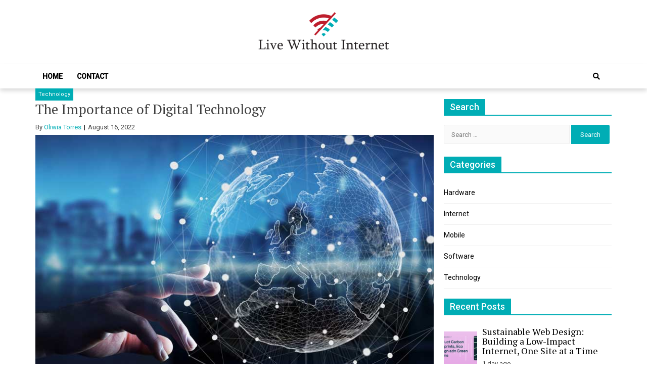

--- FILE ---
content_type: text/html; charset=UTF-8
request_url: https://livewithoutinternet.com/the-importance-of-digital-technology/
body_size: 12484
content:
<!doctype html>
<html lang="en-US">
<head>
	<meta charset="UTF-8">
	<meta name="viewport" content="width=device-width, initial-scale=1">
	<link rel="profile" href="https://gmpg.org/xfn/11">

	<meta name='robots' content='index, follow, max-image-preview:large, max-snippet:-1, max-video-preview:-1' />

	<!-- This site is optimized with the Yoast SEO plugin v26.7 - https://yoast.com/wordpress/plugins/seo/ -->
	<title>The Importance of Digital Technology - Live Without Internet</title>
	<link rel="canonical" href="https://livewithoutinternet.com/the-importance-of-digital-technology/" />
	<meta property="og:locale" content="en_US" />
	<meta property="og:type" content="article" />
	<meta property="og:title" content="The Importance of Digital Technology - Live Without Internet" />
	<meta property="og:description" content="Many of our gadgets rely on digital technology to work, whether it is a smartphone or a laptop. Computers were first large, used by large businesses to store enormous amounts of information. Now, printers, 3D printers, and smart watches are..." />
	<meta property="og:url" content="https://livewithoutinternet.com/the-importance-of-digital-technology/" />
	<meta property="og:site_name" content="Live Without Internet" />
	<meta property="article:published_time" content="2022-08-16T09:16:55+00:00" />
	<meta property="article:modified_time" content="2022-08-16T09:16:57+00:00" />
	<meta property="og:image" content="https://livewithoutinternet.com/wp-content/uploads/2022/08/5-1.jpg" />
	<meta property="og:image:width" content="820" />
	<meta property="og:image:height" content="524" />
	<meta property="og:image:type" content="image/jpeg" />
	<meta name="author" content="Oliwia Torres" />
	<meta name="twitter:card" content="summary_large_image" />
	<meta name="twitter:label1" content="Written by" />
	<meta name="twitter:data1" content="Oliwia Torres" />
	<meta name="twitter:label2" content="Est. reading time" />
	<meta name="twitter:data2" content="3 minutes" />
	<script type="application/ld+json" class="yoast-schema-graph">{"@context":"https://schema.org","@graph":[{"@type":"Article","@id":"https://livewithoutinternet.com/the-importance-of-digital-technology/#article","isPartOf":{"@id":"https://livewithoutinternet.com/the-importance-of-digital-technology/"},"author":{"name":"Oliwia Torres","@id":"https://livewithoutinternet.com/#/schema/person/7346d44b70ce74208791ebaf9afded79"},"headline":"The Importance of Digital Technology","datePublished":"2022-08-16T09:16:55+00:00","dateModified":"2022-08-16T09:16:57+00:00","mainEntityOfPage":{"@id":"https://livewithoutinternet.com/the-importance-of-digital-technology/"},"wordCount":519,"commentCount":0,"publisher":{"@id":"https://livewithoutinternet.com/#organization"},"image":{"@id":"https://livewithoutinternet.com/the-importance-of-digital-technology/#primaryimage"},"thumbnailUrl":"https://livewithoutinternet.com/wp-content/uploads/2022/08/5-1.jpg","articleSection":["Technology"],"inLanguage":"en-US","potentialAction":[{"@type":"CommentAction","name":"Comment","target":["https://livewithoutinternet.com/the-importance-of-digital-technology/#respond"]}]},{"@type":"WebPage","@id":"https://livewithoutinternet.com/the-importance-of-digital-technology/","url":"https://livewithoutinternet.com/the-importance-of-digital-technology/","name":"The Importance of Digital Technology - Live Without Internet","isPartOf":{"@id":"https://livewithoutinternet.com/#website"},"primaryImageOfPage":{"@id":"https://livewithoutinternet.com/the-importance-of-digital-technology/#primaryimage"},"image":{"@id":"https://livewithoutinternet.com/the-importance-of-digital-technology/#primaryimage"},"thumbnailUrl":"https://livewithoutinternet.com/wp-content/uploads/2022/08/5-1.jpg","datePublished":"2022-08-16T09:16:55+00:00","dateModified":"2022-08-16T09:16:57+00:00","breadcrumb":{"@id":"https://livewithoutinternet.com/the-importance-of-digital-technology/#breadcrumb"},"inLanguage":"en-US","potentialAction":[{"@type":"ReadAction","target":["https://livewithoutinternet.com/the-importance-of-digital-technology/"]}]},{"@type":"ImageObject","inLanguage":"en-US","@id":"https://livewithoutinternet.com/the-importance-of-digital-technology/#primaryimage","url":"https://livewithoutinternet.com/wp-content/uploads/2022/08/5-1.jpg","contentUrl":"https://livewithoutinternet.com/wp-content/uploads/2022/08/5-1.jpg","width":820,"height":524},{"@type":"BreadcrumbList","@id":"https://livewithoutinternet.com/the-importance-of-digital-technology/#breadcrumb","itemListElement":[{"@type":"ListItem","position":1,"name":"Home","item":"https://livewithoutinternet.com/"},{"@type":"ListItem","position":2,"name":"The Importance of Digital Technology"}]},{"@type":"WebSite","@id":"https://livewithoutinternet.com/#website","url":"https://livewithoutinternet.com/","name":"Live Without Internet","description":"World Of Internet","publisher":{"@id":"https://livewithoutinternet.com/#organization"},"potentialAction":[{"@type":"SearchAction","target":{"@type":"EntryPoint","urlTemplate":"https://livewithoutinternet.com/?s={search_term_string}"},"query-input":{"@type":"PropertyValueSpecification","valueRequired":true,"valueName":"search_term_string"}}],"inLanguage":"en-US"},{"@type":"Organization","@id":"https://livewithoutinternet.com/#organization","name":"Live Without Internet","url":"https://livewithoutinternet.com/","logo":{"@type":"ImageObject","inLanguage":"en-US","@id":"https://livewithoutinternet.com/#/schema/logo/image/","url":"https://livewithoutinternet.com/wp-content/uploads/2022/06/LWI-01.png","contentUrl":"https://livewithoutinternet.com/wp-content/uploads/2022/06/LWI-01.png","width":1500,"height":500,"caption":"Live Without Internet"},"image":{"@id":"https://livewithoutinternet.com/#/schema/logo/image/"}},{"@type":"Person","@id":"https://livewithoutinternet.com/#/schema/person/7346d44b70ce74208791ebaf9afded79","name":"Oliwia Torres","image":{"@type":"ImageObject","inLanguage":"en-US","@id":"https://livewithoutinternet.com/#/schema/person/image/","url":"https://secure.gravatar.com/avatar/907f717d6ff34feab873f3de25114a55ef4aba67e2c9f0648be44d43c147d34f?s=96&d=mm&r=g","contentUrl":"https://secure.gravatar.com/avatar/907f717d6ff34feab873f3de25114a55ef4aba67e2c9f0648be44d43c147d34f?s=96&d=mm&r=g","caption":"Oliwia Torres"},"url":"https://livewithoutinternet.com/author/3/"}]}</script>
	<!-- / Yoast SEO plugin. -->


<link rel='dns-prefetch' href='//fonts.googleapis.com' />
<link rel="alternate" type="application/rss+xml" title="Live Without Internet &raquo; Feed" href="https://livewithoutinternet.com/feed/" />
<link rel="alternate" type="application/rss+xml" title="Live Without Internet &raquo; Comments Feed" href="https://livewithoutinternet.com/comments/feed/" />
<link rel="alternate" type="application/rss+xml" title="Live Without Internet &raquo; The Importance of Digital Technology Comments Feed" href="https://livewithoutinternet.com/the-importance-of-digital-technology/feed/" />
<link rel="alternate" title="oEmbed (JSON)" type="application/json+oembed" href="https://livewithoutinternet.com/wp-json/oembed/1.0/embed?url=https%3A%2F%2Flivewithoutinternet.com%2Fthe-importance-of-digital-technology%2F" />
<link rel="alternate" title="oEmbed (XML)" type="text/xml+oembed" href="https://livewithoutinternet.com/wp-json/oembed/1.0/embed?url=https%3A%2F%2Flivewithoutinternet.com%2Fthe-importance-of-digital-technology%2F&#038;format=xml" />
<style id='wp-img-auto-sizes-contain-inline-css' type='text/css'>
img:is([sizes=auto i],[sizes^="auto," i]){contain-intrinsic-size:3000px 1500px}
/*# sourceURL=wp-img-auto-sizes-contain-inline-css */
</style>

<style id='wp-emoji-styles-inline-css' type='text/css'>

	img.wp-smiley, img.emoji {
		display: inline !important;
		border: none !important;
		box-shadow: none !important;
		height: 1em !important;
		width: 1em !important;
		margin: 0 0.07em !important;
		vertical-align: -0.1em !important;
		background: none !important;
		padding: 0 !important;
	}
/*# sourceURL=wp-emoji-styles-inline-css */
</style>
<link rel='stylesheet' id='wp-block-library-css' href='https://livewithoutinternet.com/wp-includes/css/dist/block-library/style.min.css?ver=6.9' type='text/css' media='all' />
<style id='global-styles-inline-css' type='text/css'>
:root{--wp--preset--aspect-ratio--square: 1;--wp--preset--aspect-ratio--4-3: 4/3;--wp--preset--aspect-ratio--3-4: 3/4;--wp--preset--aspect-ratio--3-2: 3/2;--wp--preset--aspect-ratio--2-3: 2/3;--wp--preset--aspect-ratio--16-9: 16/9;--wp--preset--aspect-ratio--9-16: 9/16;--wp--preset--color--black: #000000;--wp--preset--color--cyan-bluish-gray: #abb8c3;--wp--preset--color--white: #ffffff;--wp--preset--color--pale-pink: #f78da7;--wp--preset--color--vivid-red: #cf2e2e;--wp--preset--color--luminous-vivid-orange: #ff6900;--wp--preset--color--luminous-vivid-amber: #fcb900;--wp--preset--color--light-green-cyan: #7bdcb5;--wp--preset--color--vivid-green-cyan: #00d084;--wp--preset--color--pale-cyan-blue: #8ed1fc;--wp--preset--color--vivid-cyan-blue: #0693e3;--wp--preset--color--vivid-purple: #9b51e0;--wp--preset--gradient--vivid-cyan-blue-to-vivid-purple: linear-gradient(135deg,rgb(6,147,227) 0%,rgb(155,81,224) 100%);--wp--preset--gradient--light-green-cyan-to-vivid-green-cyan: linear-gradient(135deg,rgb(122,220,180) 0%,rgb(0,208,130) 100%);--wp--preset--gradient--luminous-vivid-amber-to-luminous-vivid-orange: linear-gradient(135deg,rgb(252,185,0) 0%,rgb(255,105,0) 100%);--wp--preset--gradient--luminous-vivid-orange-to-vivid-red: linear-gradient(135deg,rgb(255,105,0) 0%,rgb(207,46,46) 100%);--wp--preset--gradient--very-light-gray-to-cyan-bluish-gray: linear-gradient(135deg,rgb(238,238,238) 0%,rgb(169,184,195) 100%);--wp--preset--gradient--cool-to-warm-spectrum: linear-gradient(135deg,rgb(74,234,220) 0%,rgb(151,120,209) 20%,rgb(207,42,186) 40%,rgb(238,44,130) 60%,rgb(251,105,98) 80%,rgb(254,248,76) 100%);--wp--preset--gradient--blush-light-purple: linear-gradient(135deg,rgb(255,206,236) 0%,rgb(152,150,240) 100%);--wp--preset--gradient--blush-bordeaux: linear-gradient(135deg,rgb(254,205,165) 0%,rgb(254,45,45) 50%,rgb(107,0,62) 100%);--wp--preset--gradient--luminous-dusk: linear-gradient(135deg,rgb(255,203,112) 0%,rgb(199,81,192) 50%,rgb(65,88,208) 100%);--wp--preset--gradient--pale-ocean: linear-gradient(135deg,rgb(255,245,203) 0%,rgb(182,227,212) 50%,rgb(51,167,181) 100%);--wp--preset--gradient--electric-grass: linear-gradient(135deg,rgb(202,248,128) 0%,rgb(113,206,126) 100%);--wp--preset--gradient--midnight: linear-gradient(135deg,rgb(2,3,129) 0%,rgb(40,116,252) 100%);--wp--preset--font-size--small: 13px;--wp--preset--font-size--medium: 20px;--wp--preset--font-size--large: 36px;--wp--preset--font-size--x-large: 42px;--wp--preset--spacing--20: 0.44rem;--wp--preset--spacing--30: 0.67rem;--wp--preset--spacing--40: 1rem;--wp--preset--spacing--50: 1.5rem;--wp--preset--spacing--60: 2.25rem;--wp--preset--spacing--70: 3.38rem;--wp--preset--spacing--80: 5.06rem;--wp--preset--shadow--natural: 6px 6px 9px rgba(0, 0, 0, 0.2);--wp--preset--shadow--deep: 12px 12px 50px rgba(0, 0, 0, 0.4);--wp--preset--shadow--sharp: 6px 6px 0px rgba(0, 0, 0, 0.2);--wp--preset--shadow--outlined: 6px 6px 0px -3px rgb(255, 255, 255), 6px 6px rgb(0, 0, 0);--wp--preset--shadow--crisp: 6px 6px 0px rgb(0, 0, 0);}:where(.is-layout-flex){gap: 0.5em;}:where(.is-layout-grid){gap: 0.5em;}body .is-layout-flex{display: flex;}.is-layout-flex{flex-wrap: wrap;align-items: center;}.is-layout-flex > :is(*, div){margin: 0;}body .is-layout-grid{display: grid;}.is-layout-grid > :is(*, div){margin: 0;}:where(.wp-block-columns.is-layout-flex){gap: 2em;}:where(.wp-block-columns.is-layout-grid){gap: 2em;}:where(.wp-block-post-template.is-layout-flex){gap: 1.25em;}:where(.wp-block-post-template.is-layout-grid){gap: 1.25em;}.has-black-color{color: var(--wp--preset--color--black) !important;}.has-cyan-bluish-gray-color{color: var(--wp--preset--color--cyan-bluish-gray) !important;}.has-white-color{color: var(--wp--preset--color--white) !important;}.has-pale-pink-color{color: var(--wp--preset--color--pale-pink) !important;}.has-vivid-red-color{color: var(--wp--preset--color--vivid-red) !important;}.has-luminous-vivid-orange-color{color: var(--wp--preset--color--luminous-vivid-orange) !important;}.has-luminous-vivid-amber-color{color: var(--wp--preset--color--luminous-vivid-amber) !important;}.has-light-green-cyan-color{color: var(--wp--preset--color--light-green-cyan) !important;}.has-vivid-green-cyan-color{color: var(--wp--preset--color--vivid-green-cyan) !important;}.has-pale-cyan-blue-color{color: var(--wp--preset--color--pale-cyan-blue) !important;}.has-vivid-cyan-blue-color{color: var(--wp--preset--color--vivid-cyan-blue) !important;}.has-vivid-purple-color{color: var(--wp--preset--color--vivid-purple) !important;}.has-black-background-color{background-color: var(--wp--preset--color--black) !important;}.has-cyan-bluish-gray-background-color{background-color: var(--wp--preset--color--cyan-bluish-gray) !important;}.has-white-background-color{background-color: var(--wp--preset--color--white) !important;}.has-pale-pink-background-color{background-color: var(--wp--preset--color--pale-pink) !important;}.has-vivid-red-background-color{background-color: var(--wp--preset--color--vivid-red) !important;}.has-luminous-vivid-orange-background-color{background-color: var(--wp--preset--color--luminous-vivid-orange) !important;}.has-luminous-vivid-amber-background-color{background-color: var(--wp--preset--color--luminous-vivid-amber) !important;}.has-light-green-cyan-background-color{background-color: var(--wp--preset--color--light-green-cyan) !important;}.has-vivid-green-cyan-background-color{background-color: var(--wp--preset--color--vivid-green-cyan) !important;}.has-pale-cyan-blue-background-color{background-color: var(--wp--preset--color--pale-cyan-blue) !important;}.has-vivid-cyan-blue-background-color{background-color: var(--wp--preset--color--vivid-cyan-blue) !important;}.has-vivid-purple-background-color{background-color: var(--wp--preset--color--vivid-purple) !important;}.has-black-border-color{border-color: var(--wp--preset--color--black) !important;}.has-cyan-bluish-gray-border-color{border-color: var(--wp--preset--color--cyan-bluish-gray) !important;}.has-white-border-color{border-color: var(--wp--preset--color--white) !important;}.has-pale-pink-border-color{border-color: var(--wp--preset--color--pale-pink) !important;}.has-vivid-red-border-color{border-color: var(--wp--preset--color--vivid-red) !important;}.has-luminous-vivid-orange-border-color{border-color: var(--wp--preset--color--luminous-vivid-orange) !important;}.has-luminous-vivid-amber-border-color{border-color: var(--wp--preset--color--luminous-vivid-amber) !important;}.has-light-green-cyan-border-color{border-color: var(--wp--preset--color--light-green-cyan) !important;}.has-vivid-green-cyan-border-color{border-color: var(--wp--preset--color--vivid-green-cyan) !important;}.has-pale-cyan-blue-border-color{border-color: var(--wp--preset--color--pale-cyan-blue) !important;}.has-vivid-cyan-blue-border-color{border-color: var(--wp--preset--color--vivid-cyan-blue) !important;}.has-vivid-purple-border-color{border-color: var(--wp--preset--color--vivid-purple) !important;}.has-vivid-cyan-blue-to-vivid-purple-gradient-background{background: var(--wp--preset--gradient--vivid-cyan-blue-to-vivid-purple) !important;}.has-light-green-cyan-to-vivid-green-cyan-gradient-background{background: var(--wp--preset--gradient--light-green-cyan-to-vivid-green-cyan) !important;}.has-luminous-vivid-amber-to-luminous-vivid-orange-gradient-background{background: var(--wp--preset--gradient--luminous-vivid-amber-to-luminous-vivid-orange) !important;}.has-luminous-vivid-orange-to-vivid-red-gradient-background{background: var(--wp--preset--gradient--luminous-vivid-orange-to-vivid-red) !important;}.has-very-light-gray-to-cyan-bluish-gray-gradient-background{background: var(--wp--preset--gradient--very-light-gray-to-cyan-bluish-gray) !important;}.has-cool-to-warm-spectrum-gradient-background{background: var(--wp--preset--gradient--cool-to-warm-spectrum) !important;}.has-blush-light-purple-gradient-background{background: var(--wp--preset--gradient--blush-light-purple) !important;}.has-blush-bordeaux-gradient-background{background: var(--wp--preset--gradient--blush-bordeaux) !important;}.has-luminous-dusk-gradient-background{background: var(--wp--preset--gradient--luminous-dusk) !important;}.has-pale-ocean-gradient-background{background: var(--wp--preset--gradient--pale-ocean) !important;}.has-electric-grass-gradient-background{background: var(--wp--preset--gradient--electric-grass) !important;}.has-midnight-gradient-background{background: var(--wp--preset--gradient--midnight) !important;}.has-small-font-size{font-size: var(--wp--preset--font-size--small) !important;}.has-medium-font-size{font-size: var(--wp--preset--font-size--medium) !important;}.has-large-font-size{font-size: var(--wp--preset--font-size--large) !important;}.has-x-large-font-size{font-size: var(--wp--preset--font-size--x-large) !important;}
/*# sourceURL=global-styles-inline-css */
</style>

<style id='classic-theme-styles-inline-css' type='text/css'>
/*! This file is auto-generated */
.wp-block-button__link{color:#fff;background-color:#32373c;border-radius:9999px;box-shadow:none;text-decoration:none;padding:calc(.667em + 2px) calc(1.333em + 2px);font-size:1.125em}.wp-block-file__button{background:#32373c;color:#fff;text-decoration:none}
/*# sourceURL=/wp-includes/css/classic-themes.min.css */
</style>
<link rel='stylesheet' id='contact-form-7-css' href='https://livewithoutinternet.com/wp-content/plugins/contact-form-7/includes/css/styles.css?ver=6.1.4' type='text/css' media='all' />
<link rel='stylesheet' id='ez-toc-css' href='https://livewithoutinternet.com/wp-content/plugins/easy-table-of-contents/assets/css/screen.min.css?ver=2.0.80' type='text/css' media='all' />
<style id='ez-toc-inline-css' type='text/css'>
div#ez-toc-container .ez-toc-title {font-size: 120%;}div#ez-toc-container .ez-toc-title {font-weight: 500;}div#ez-toc-container ul li , div#ez-toc-container ul li a {font-size: 95%;}div#ez-toc-container ul li , div#ez-toc-container ul li a {font-weight: 500;}div#ez-toc-container nav ul ul li {font-size: 90%;}.ez-toc-box-title {font-weight: bold; margin-bottom: 10px; text-align: center; text-transform: uppercase; letter-spacing: 1px; color: #666; padding-bottom: 5px;position:absolute;top:-4%;left:5%;background-color: inherit;transition: top 0.3s ease;}.ez-toc-box-title.toc-closed {top:-25%;}
.ez-toc-container-direction {direction: ltr;}.ez-toc-counter ul{counter-reset: item ;}.ez-toc-counter nav ul li a::before {content: counters(item, '.', decimal) '. ';display: inline-block;counter-increment: item;flex-grow: 0;flex-shrink: 0;margin-right: .2em; float: left; }.ez-toc-widget-direction {direction: ltr;}.ez-toc-widget-container ul{counter-reset: item ;}.ez-toc-widget-container nav ul li a::before {content: counters(item, '.', decimal) '. ';display: inline-block;counter-increment: item;flex-grow: 0;flex-shrink: 0;margin-right: .2em; float: left; }
/*# sourceURL=ez-toc-inline-css */
</style>
<link rel='stylesheet' id='font-awesome-v5-css' href='https://livewithoutinternet.com/wp-content/themes/eximious-magazine/assets/lib/font-awesome-v5/css/all.css?ver=6.9' type='text/css' media='all' />
<link rel='stylesheet' id='bootstrap-css' href='https://livewithoutinternet.com/wp-content/themes/eximious-magazine/assets/lib/bootstrap/css/bootstrap.min.css?ver=6.9' type='text/css' media='all' />
<link rel='stylesheet' id='animate-css' href='https://livewithoutinternet.com/wp-content/themes/eximious-magazine/assets/lib/animate/animate.min.css?ver=6.9' type='text/css' media='all' />
<link rel='stylesheet' id='owl-carousel-css' href='https://livewithoutinternet.com/wp-content/themes/eximious-magazine/assets/lib/owl/owl.carousel.min.css?ver=6.9' type='text/css' media='all' />
<link rel='stylesheet' id='owl-theme-css' href='https://livewithoutinternet.com/wp-content/themes/eximious-magazine/assets/lib/owl/owl.theme.default.min.css?ver=6.9' type='text/css' media='all' />
<link rel='stylesheet' id='eximious-magazine-style-css' href='https://livewithoutinternet.com/wp-content/themes/eximious-magazine/style.css?ver=6.9' type='text/css' media='all' />
<link rel='stylesheet' id='eximious-magazine-google-fonts-css' href='https://fonts.googleapis.com/css?family=Roboto:400,400i,500|PT%20Serif:400,700&#038;subset=latin,latin-ext' type='text/css' media='all' />
<link rel='stylesheet' id='wp-block-paragraph-css' href='https://livewithoutinternet.com/wp-includes/blocks/paragraph/style.min.css?ver=6.9' type='text/css' media='all' />
<script type="text/javascript" src="https://livewithoutinternet.com/wp-includes/js/jquery/jquery.min.js?ver=3.7.1" id="jquery-core-js"></script>
<script type="text/javascript" src="https://livewithoutinternet.com/wp-includes/js/jquery/jquery-migrate.min.js?ver=3.4.1" id="jquery-migrate-js"></script>
<link rel="https://api.w.org/" href="https://livewithoutinternet.com/wp-json/" /><link rel="alternate" title="JSON" type="application/json" href="https://livewithoutinternet.com/wp-json/wp/v2/posts/151" /><meta name="generator" content="WordPress 6.9" />
<link rel='shortlink' href='https://livewithoutinternet.com/?p=151' />
<!-- MagenetMonetization V: 1.0.29.3--><!-- MagenetMonetization 1 --><!-- MagenetMonetization 1.1 --><link rel="pingback" href="https://livewithoutinternet.com/xmlrpc.php">		<style type="text/css">
					.site-title,
			.site-description {
				position: absolute;
				clip: rect(1px, 1px, 1px, 1px);
			}
				</style>
		<link rel="icon" href="https://livewithoutinternet.com/wp-content/uploads/2022/06/cropped-LWI-02-32x32.png" sizes="32x32" />
<link rel="icon" href="https://livewithoutinternet.com/wp-content/uploads/2022/06/cropped-LWI-02-192x192.png" sizes="192x192" />
<link rel="apple-touch-icon" href="https://livewithoutinternet.com/wp-content/uploads/2022/06/cropped-LWI-02-180x180.png" />
<meta name="msapplication-TileImage" content="https://livewithoutinternet.com/wp-content/uploads/2022/06/cropped-LWI-02-270x270.png" />
</head>

<body data-rsssl=1 class="wp-singular post-template-default single single-post postid-151 single-format-standard wp-custom-logo wp-embed-responsive wp-theme-eximious-magazine right-sidebar">



<div id="page" class="site">

    
	<header id="masthead" class="site-header" style="">

                <div class="saga-header">
            <a class="skip-link screen-reader-text" href="#site-navigation">Skip to navigation</a>
            <a class="skip-link screen-reader-text" href="#content">Skip to content</a>
        
<div class="container site-brand-add">
    <div class="site-branding">
        <a href="https://livewithoutinternet.com/" class="custom-logo-link" rel="home"><img width="1500" height="500" src="https://livewithoutinternet.com/wp-content/uploads/2022/06/LWI-01.png" class="custom-logo" alt="Live Without Internet" decoding="async" fetchpriority="high" srcset="https://livewithoutinternet.com/wp-content/uploads/2022/06/LWI-01.png 1500w, https://livewithoutinternet.com/wp-content/uploads/2022/06/LWI-01-300x100.png 300w, https://livewithoutinternet.com/wp-content/uploads/2022/06/LWI-01-1024x341.png 1024w, https://livewithoutinternet.com/wp-content/uploads/2022/06/LWI-01-768x256.png 768w" sizes="(max-width: 1500px) 100vw, 1500px" /></a>            <p class="site-title"><a href="https://livewithoutinternet.com/" rel="home">Live Without Internet</a></p>
                        <p class="site-description">World Of Internet</p>
            </div>
    </div>

<div id="em-header-menu" class="em-header-menu-wrap">
    <div class="container">
        <div class="main-navigation">
            <nav id="site-navigation" class="main-navigation" role="navigation" aria-label="Primary Navigation">
                <span class="toggle-menu" aria-controls="primary-menu" aria-expanded="false">
                     <span class="screen-reader-text">
                        Primary Menu                     </span>
                     <i class="ham"></i>
                </span>
                <div class="menu primary-navigation"><ul id="primary-menu" class="menu"><li id="menu-item-92" class="menu-item menu-item-type-post_type menu-item-object-page menu-item-home menu-item-92"><a href="https://livewithoutinternet.com/">Home</a></li>
<li id="menu-item-93" class="menu-item menu-item-type-post_type menu-item-object-page menu-item-93"><a href="https://livewithoutinternet.com/contact/">Contact</a></li>
</ul></div>            </nav>
        </div>
        <div class="cart-search">
                    <div class="saga-search-wrap">
                <div class="search-overlay">
                    <a href="#" title="Search" class="search-icon">
                        <i class="fas fa-search"></i>
                    </a>
                    <div class="saga-search-form">
                        <form role="search" method="get" class="search-form" action="https://livewithoutinternet.com/">
				<label>
					<span class="screen-reader-text">Search for:</span>
					<input type="search" class="search-field" placeholder="Search &hellip;" value="" name="s" />
				</label>
				<input type="submit" class="search-submit" value="Search" />
			</form>                    </div>
                </div>
            </div>
                    </div>
    </div>
</div>        </div>
        
	</header><!-- #masthead -->

    
	<div id="content" class="site-content">
    <div class="container">
	<div id="primary" class="content-area">
		<main id="main" class="site-main">

		<article id="post-151" class="post-151 post type-post status-publish format-standard has-post-thumbnail hentry category-technology">
            <div class="cat-info">
                            <a href="https://livewithoutinternet.com/category/technology/" style="">
                    Technology                </a>
                        </div>
        <header class="entry-header">
    <h1 class="entry-title">The Importance of Digital Technology</h1>        <div class="entry-meta">
            <span class="byline"> By <span class="author vcard"><a class="url fn n" href="https://livewithoutinternet.com/author/3/">Oliwia Torres</a></span></span>        <span class="posted-on">
            <time class="entry-date published" datetime="2022-08-16T09:16:55+00:00">August 16, 2022</time><time class="updated" datetime="2022-08-16T09:16:57+00:00">August 16, 2022</time>        </span>
                </div><!-- .entry-meta -->
    </header><!-- .entry-header -->

<div class="post-thumbnail">
    <img width="820" height="524" src="https://livewithoutinternet.com/wp-content/uploads/2022/08/5-1.jpg" class="attachment-full size-full wp-post-image" alt="The Importance of Digital Technology" decoding="async" srcset="https://livewithoutinternet.com/wp-content/uploads/2022/08/5-1.jpg 820w, https://livewithoutinternet.com/wp-content/uploads/2022/08/5-1-300x192.jpg 300w, https://livewithoutinternet.com/wp-content/uploads/2022/08/5-1-768x491.jpg 768w" sizes="(max-width: 820px) 100vw, 820px" /></div><!-- .post-thumbnail -->

<div class="entry-content">
    
<p>Many of our gadgets rely on digital technology to work, whether it is a smartphone or a laptop. Computers were first large, used by large businesses to store enormous amounts of information. Now, printers, 3D printers, and smart watches are all integral parts of everyday life. Digital technology has also helped us to track our locations with satellites and mapping technology. And with so many ways to communicate and share information, there&#8217;s something to be said for having a digital world.</p>



<p>The early days of digital technology included computer systems. From laptops to Internet networks, digital computers performed a variety of tasks. Supercomputers, for example, performed complex calculations and analyzed massive amounts of data. Digital radiography converted analog signals into digital images, storing information on plastic disks with pitted patterns. Digital cameras recorded color with pixels. JPEG and MPEG codes were used to compress digital information. The process of digitizing film was also a major step forward.</p>



<p>In addition to being convenient, digital technology also allows companies to manage their relationships with customers. For instance, most customers today go online to look up product reviews. This presents both opportunities and challenges. While this information can be easily obtained for cheap, negative reviews can spread quickly and destroy a company&#8217;s brand image. By using technology to communicate with their customers, companies can collect feedback and educate them about new products and services. If done correctly, digital technology can help a business grow in a world where the world is becoming increasingly digitized.</p>



<p>As we evolve into a more digital society, the importance of keeping up with new technology cannot be overstated. With new developments happening every month, new digital technologies will always be available to you. And as new technologies are developed, you&#8217;ll never be left wanting. And don&#8217;t forget to keep an open mind! You&#8217;ll never know when something new will come along that will change your life. Cynthia is passionate about personal growth and wellness and is a keen reader of hi-tech thrillers.</p>



<p>As the digital age continues to advance, many still remain largely disconnected from it. The pace of connectivity is slowing for some constituencies, and gender inequality continues to persist. Women, for example, are significantly less likely than men to use the internet. But the gender gap in connectivity has narrowed slightly across most regions in the world between 2013 and 2017 compared to men. In the least developed countries, the gender gap widened from thirty percent to 33 percent.</p>



<p>Companies need to prepare for digital transformation. Not only must they train employees on the new tech, but they also need to incorporate change management. Without a proper implementation plan, companies are unlikely to adapt to new technologies. And this could result in a sloppy implementation and a waste of precious technology resources. This is why it is essential to create an effective strategy in the early stages of a digital transformation. It will help you get the most from new technology investments, and will prevent your company from having to spend more money on new technologies than necessary.</p>
</div><!-- .entry-content -->

<footer class="entry-footer">
    </footer><!-- .entry-footer --></article><!-- #post-151 -->
	<nav class="navigation post-navigation" aria-label="Posts">
		<h2 class="screen-reader-text">Post navigation</h2>
		<div class="nav-links"><div class="nav-previous"><a href="https://livewithoutinternet.com/can-technology-help-reduce-work-stress/" rel="prev">Can Technology Help Reduce Work Stress?</a></div><div class="nav-next"><a href="https://livewithoutinternet.com/mitigating-security-risks-from-emerging-technologies/" rel="next">Mitigating Security Risks From Emerging Technologies</a></div></div>
	</nav>
<div id="comments" class="comments-area">

		<div id="respond" class="comment-respond">
		<h3 id="reply-title" class="comment-reply-title">Leave a Reply <small><a rel="nofollow" id="cancel-comment-reply-link" href="/the-importance-of-digital-technology/#respond" style="display:none;">Cancel reply</a></small></h3><form action="https://livewithoutinternet.com/wp-comments-post.php" method="post" id="commentform" class="comment-form"><p class="comment-notes"><span id="email-notes">Your email address will not be published.</span> <span class="required-field-message">Required fields are marked <span class="required">*</span></span></p><p class="comment-form-comment"><label for="comment">Comment <span class="required">*</span></label> <textarea id="comment" name="comment" cols="45" rows="8" maxlength="65525" required></textarea></p><p class="comment-form-author"><label for="author">Name <span class="required">*</span></label> <input id="author" name="author" type="text" value="" size="30" maxlength="245" autocomplete="name" required /></p>
<p class="comment-form-email"><label for="email">Email <span class="required">*</span></label> <input id="email" name="email" type="email" value="" size="30" maxlength="100" aria-describedby="email-notes" autocomplete="email" required /></p>
<p class="comment-form-url"><label for="url">Website</label> <input id="url" name="url" type="url" value="" size="30" maxlength="200" autocomplete="url" /></p>
<p class="comment-form-cookies-consent"><input id="wp-comment-cookies-consent" name="wp-comment-cookies-consent" type="checkbox" value="yes" /> <label for="wp-comment-cookies-consent">Save my name, email, and website in this browser for the next time I comment.</label></p>
<p class="form-submit"><input name="submit" type="submit" id="submit" class="submit" value="Post Comment" /> <input type='hidden' name='comment_post_ID' value='151' id='comment_post_ID' />
<input type='hidden' name='comment_parent' id='comment_parent' value='0' />
</p></form>	</div><!-- #respond -->
	
</div><!-- #comments -->
		</main><!-- #main -->
	</div><!-- #primary -->

	<!-- MagenetMonetization 4 -->
<div id="secondary" class="sidebar-area">
    <div class="theiaStickySidebar">
        <aside class="widget-area">
            <!-- MagenetMonetization 5 --><div id="search-3" class="widget widget_search"><span class="widget-title"><span>Search</span></span><form role="search" method="get" class="search-form" action="https://livewithoutinternet.com/">
				<label>
					<span class="screen-reader-text">Search for:</span>
					<input type="search" class="search-field" placeholder="Search &hellip;" value="" name="s" />
				</label>
				<input type="submit" class="search-submit" value="Search" />
			</form></div><!-- MagenetMonetization 5 --><div id="categories-5" class="widget widget_categories"><span class="widget-title"><span>Categories</span></span>
			<ul>
					<li class="cat-item cat-item-5"><a href="https://livewithoutinternet.com/category/hardware/">Hardware</a>
</li>
	<li class="cat-item cat-item-6"><a href="https://livewithoutinternet.com/category/internet/">Internet</a>
</li>
	<li class="cat-item cat-item-3"><a href="https://livewithoutinternet.com/category/mobile/">Mobile</a>
</li>
	<li class="cat-item cat-item-4"><a href="https://livewithoutinternet.com/category/software/">Software</a>
</li>
	<li class="cat-item cat-item-2"><a href="https://livewithoutinternet.com/category/technology/">Technology</a>
</li>
			</ul>

			</div><!-- MagenetMonetization 5 --><div id="eximious_magazine_recent_posts_with_image-3" class="widget eximious_magazine widget_recent_posts_with_image"><span class="widget-title"><span>Recent Posts</span></span>
            <div class="eximious_magazine_recent_posts">
                                        <div class="article-block-wrapper clearfix">
                                                            <div class="entry-image">
                                    <a href="https://livewithoutinternet.com/sustainable-web-design-and-low-impact-digital-services-to-reduce-internet-energy-consumption/">
                                        <img width="150" height="150" src="https://livewithoutinternet.com/wp-content/uploads/2026/01/featured-image-1768695635688-896995ad-150x150.png" class="attachment-thumbnail size-thumbnail wp-post-image" alt="Sustainable Web Design: Building a Low-Impact Internet, One Site at a Time" decoding="async" loading="lazy" srcset="https://livewithoutinternet.com/wp-content/uploads/2026/01/featured-image-1768695635688-896995ad-150x150.png 150w, https://livewithoutinternet.com/wp-content/uploads/2026/01/featured-image-1768695635688-896995ad-250x250.png 250w" sizes="auto, (max-width: 150px) 100vw, 150px" />                                    </a>
                                </div>
                                                            <div class="article-details">
                                <h3 class="entry-title">
                                    <a href="https://livewithoutinternet.com/sustainable-web-design-and-low-impact-digital-services-to-reduce-internet-energy-consumption/">
                                        Sustainable Web Design: Building a Low-Impact Internet, One Site at a Time                                    </a>
                                </h3>
                                <div class="em-meta-info">
                                                                            <div class="em-post-date">
                                            1 day ago                                        </div>
                                                                        </div>
                            </div>
                        </div>
                                        <div class="article-block-wrapper clearfix">
                                                            <div class="entry-image">
                                    <a href="https://livewithoutinternet.com/mobile-first-design-for-the-next-billion-users-in-emerging-markets/">
                                        <img width="150" height="150" src="https://livewithoutinternet.com/wp-content/uploads/2026/01/featured-image-1768090950099-6e8535d6-150x150.jpg" class="attachment-thumbnail size-thumbnail wp-post-image" alt="Mobile-First Design for the Next Billion Users in Emerging Markets" decoding="async" loading="lazy" srcset="https://livewithoutinternet.com/wp-content/uploads/2026/01/featured-image-1768090950099-6e8535d6-150x150.jpg 150w, https://livewithoutinternet.com/wp-content/uploads/2026/01/featured-image-1768090950099-6e8535d6-250x250.jpg 250w" sizes="auto, (max-width: 150px) 100vw, 150px" />                                    </a>
                                </div>
                                                            <div class="article-details">
                                <h3 class="entry-title">
                                    <a href="https://livewithoutinternet.com/mobile-first-design-for-the-next-billion-users-in-emerging-markets/">
                                        Mobile-First Design for the Next Billion Users in Emerging Markets                                    </a>
                                </h3>
                                <div class="em-meta-info">
                                                                            <div class="em-post-date">
                                            1 week ago                                        </div>
                                                                        </div>
                            </div>
                        </div>
                                        <div class="article-block-wrapper clearfix">
                                                            <div class="entry-image">
                                    <a href="https://livewithoutinternet.com/developing-for-spatial-computing-and-mixed-reality-interfaces/">
                                        <img width="150" height="150" src="https://livewithoutinternet.com/wp-content/uploads/2025/12/featured-image-1766881379850-8246109a-150x150.webp" class="attachment-thumbnail size-thumbnail wp-post-image" alt="Developing for Spatial Computing and Mixed Reality Interfaces: A New Frontier for Creators" decoding="async" loading="lazy" srcset="https://livewithoutinternet.com/wp-content/uploads/2025/12/featured-image-1766881379850-8246109a-150x150.webp 150w, https://livewithoutinternet.com/wp-content/uploads/2025/12/featured-image-1766881379850-8246109a-250x250.webp 250w" sizes="auto, (max-width: 150px) 100vw, 150px" />                                    </a>
                                </div>
                                                            <div class="article-details">
                                <h3 class="entry-title">
                                    <a href="https://livewithoutinternet.com/developing-for-spatial-computing-and-mixed-reality-interfaces/">
                                        Developing for Spatial Computing and Mixed Reality Interfaces: A New Frontier for Creators                                    </a>
                                </h3>
                                <div class="em-meta-info">
                                                                            <div class="em-post-date">
                                            3 weeks ago                                        </div>
                                                                        </div>
                            </div>
                        </div>
                                        <div class="article-block-wrapper clearfix">
                                                            <div class="entry-image">
                                    <a href="https://livewithoutinternet.com/the-practical-integration-of-ambient-computing-in-everyday-homes/">
                                        <img width="150" height="150" src="https://livewithoutinternet.com/wp-content/uploads/2025/12/featured-image-1766276752217-f500ee5c-150x150.jpg" class="attachment-thumbnail size-thumbnail wp-post-image" alt="The Practical Integration of Ambient Computing in Everyday Homes" decoding="async" loading="lazy" srcset="https://livewithoutinternet.com/wp-content/uploads/2025/12/featured-image-1766276752217-f500ee5c-150x150.jpg 150w, https://livewithoutinternet.com/wp-content/uploads/2025/12/featured-image-1766276752217-f500ee5c-250x250.jpg 250w" sizes="auto, (max-width: 150px) 100vw, 150px" />                                    </a>
                                </div>
                                                            <div class="article-details">
                                <h3 class="entry-title">
                                    <a href="https://livewithoutinternet.com/the-practical-integration-of-ambient-computing-in-everyday-homes/">
                                        The Practical Integration of Ambient Computing in Everyday Homes                                    </a>
                                </h3>
                                <div class="em-meta-info">
                                                                            <div class="em-post-date">
                                            4 weeks ago                                        </div>
                                                                        </div>
                            </div>
                        </div>
                                        <div class="article-block-wrapper clearfix">
                                                            <div class="entry-image">
                                    <a href="https://livewithoutinternet.com/building-a-silent-and-efficient-home-server-for-media-and-data/">
                                        <img width="150" height="150" src="https://livewithoutinternet.com/wp-content/uploads/2025/12/featured-image-1765671853333-aecb05d6-150x150.png" class="attachment-thumbnail size-thumbnail wp-post-image" alt="Building a Silent and Efficient Home Server for Media and Data" decoding="async" loading="lazy" srcset="https://livewithoutinternet.com/wp-content/uploads/2025/12/featured-image-1765671853333-aecb05d6-150x150.png 150w, https://livewithoutinternet.com/wp-content/uploads/2025/12/featured-image-1765671853333-aecb05d6-250x250.png 250w" sizes="auto, (max-width: 150px) 100vw, 150px" />                                    </a>
                                </div>
                                                            <div class="article-details">
                                <h3 class="entry-title">
                                    <a href="https://livewithoutinternet.com/building-a-silent-and-efficient-home-server-for-media-and-data/">
                                        Building a Silent and Efficient Home Server for Media and Data                                    </a>
                                </h3>
                                <div class="em-meta-info">
                                                                            <div class="em-post-date">
                                            1 month ago                                        </div>
                                                                        </div>
                            </div>
                        </div>
                            </div>
            </div>        </aside>
    </div>
</div></div>
<!-- wmm d -->
	</div><!-- #content -->

    
	<footer id="colophon" class="site-footer" role="contentinfo">
                    <div class="saga-footer">
                <div class="footer-widgets row-1 column-4">
            <div class="container">
                                <div class="footer-common-widget footer-widget-1">
                        <!-- MagenetMonetization 5 --><div id="categories-4" class="widget widget_categories"><span class="widget-title"><span>Categories</span></span>
			<ul>
					<li class="cat-item cat-item-5"><a href="https://livewithoutinternet.com/category/hardware/">Hardware</a>
</li>
	<li class="cat-item cat-item-6"><a href="https://livewithoutinternet.com/category/internet/">Internet</a>
</li>
	<li class="cat-item cat-item-3"><a href="https://livewithoutinternet.com/category/mobile/">Mobile</a>
</li>
	<li class="cat-item cat-item-4"><a href="https://livewithoutinternet.com/category/software/">Software</a>
</li>
	<li class="cat-item cat-item-2"><a href="https://livewithoutinternet.com/category/technology/">Technology</a>
</li>
			</ul>

			</div>                    </div>
                                        <div class="footer-common-widget footer-widget-2">
                        <!-- MagenetMonetization 5 -->
		<div id="recent-posts-2" class="widget widget_recent_entries">
		<span class="widget-title"><span>Recent Posts</span></span>
		<ul>
											<li>
					<a href="https://livewithoutinternet.com/sustainable-web-design-and-low-impact-digital-services-to-reduce-internet-energy-consumption/">Sustainable Web Design: Building a Low-Impact Internet, One Site at a Time</a>
									</li>
											<li>
					<a href="https://livewithoutinternet.com/mobile-first-design-for-the-next-billion-users-in-emerging-markets/">Mobile-First Design for the Next Billion Users in Emerging Markets</a>
									</li>
											<li>
					<a href="https://livewithoutinternet.com/developing-for-spatial-computing-and-mixed-reality-interfaces/">Developing for Spatial Computing and Mixed Reality Interfaces: A New Frontier for Creators</a>
									</li>
											<li>
					<a href="https://livewithoutinternet.com/the-practical-integration-of-ambient-computing-in-everyday-homes/">The Practical Integration of Ambient Computing in Everyday Homes</a>
									</li>
											<li>
					<a href="https://livewithoutinternet.com/building-a-silent-and-efficient-home-server-for-media-and-data/">Building a Silent and Efficient Home Server for Media and Data</a>
									</li>
					</ul>

		</div>                    </div>
                                        <div class="footer-common-widget footer-widget-3">
                        <!-- MagenetMonetization 5 --><div id="media_image-2" class="widget widget_media_image"><span class="widget-title"><span>Ads</span></span><a href="https://livewithoutinternet.com/"><img width="336" height="280" src="https://livewithoutinternet.com/wp-content/uploads/2022/06/1-md5-0b47d60fdcef19276b8619eed4dd9e3c.gif" class="image wp-image-103  attachment-full size-full" alt="" style="max-width: 100%; height: auto;" decoding="async" loading="lazy" /></a></div>                    </div>
                                        <div class="footer-common-widget footer-widget-4">
                        <!-- MagenetMonetization 5 --><div id="media_image-3" class="widget widget_media_image"><span class="widget-title"><span>Ads</span></span><a href="https://livewithoutinternet.com/yt"><img width="300" height="250" src="https://livewithoutinternet.com/wp-content/uploads/2022/06/9ab69868f0de5faec7a2adbb4b137698.png" class="image wp-image-104  attachment-full size-full" alt="" style="max-width: 100%; height: auto;" decoding="async" loading="lazy" /></a></div>                    </div>
                                </div>
        </div><!-- .footer-widgets.row-1 -->
        
<div class="saga-sub-footer clearfix">
    <div class="container">
        <div class="site-copyright col-md-6 col-md-pull-6">
        <span>
            Copyright &copy; All rights reserved.        </span>
        Live Without Internet    </div>
    </div>
</div>        </div>
        	</footer>

    
</div><!-- #page -->
<a id="scroll-up" class="primary-bg"><i class="fas fa-angle-double-up"></i></a>
<script type="speculationrules">
{"prefetch":[{"source":"document","where":{"and":[{"href_matches":"/*"},{"not":{"href_matches":["/wp-*.php","/wp-admin/*","/wp-content/uploads/*","/wp-content/*","/wp-content/plugins/*","/wp-content/themes/eximious-magazine/*","/*\\?(.+)"]}},{"not":{"selector_matches":"a[rel~=\"nofollow\"]"}},{"not":{"selector_matches":".no-prefetch, .no-prefetch a"}}]},"eagerness":"conservative"}]}
</script>
<script type="text/javascript" src="https://livewithoutinternet.com/wp-includes/js/dist/hooks.min.js?ver=dd5603f07f9220ed27f1" id="wp-hooks-js"></script>
<script type="text/javascript" src="https://livewithoutinternet.com/wp-includes/js/dist/i18n.min.js?ver=c26c3dc7bed366793375" id="wp-i18n-js"></script>
<script type="text/javascript" id="wp-i18n-js-after">
/* <![CDATA[ */
wp.i18n.setLocaleData( { 'text direction\u0004ltr': [ 'ltr' ] } );
//# sourceURL=wp-i18n-js-after
/* ]]> */
</script>
<script type="text/javascript" src="https://livewithoutinternet.com/wp-content/plugins/contact-form-7/includes/swv/js/index.js?ver=6.1.4" id="swv-js"></script>
<script type="text/javascript" id="contact-form-7-js-before">
/* <![CDATA[ */
var wpcf7 = {
    "api": {
        "root": "https:\/\/livewithoutinternet.com\/wp-json\/",
        "namespace": "contact-form-7\/v1"
    },
    "cached": 1
};
//# sourceURL=contact-form-7-js-before
/* ]]> */
</script>
<script type="text/javascript" src="https://livewithoutinternet.com/wp-content/plugins/contact-form-7/includes/js/index.js?ver=6.1.4" id="contact-form-7-js"></script>
<script type="text/javascript" id="ez-toc-scroll-scriptjs-js-extra">
/* <![CDATA[ */
var eztoc_smooth_local = {"scroll_offset":"30","add_request_uri":"","add_self_reference_link":""};
//# sourceURL=ez-toc-scroll-scriptjs-js-extra
/* ]]> */
</script>
<script type="text/javascript" src="https://livewithoutinternet.com/wp-content/plugins/easy-table-of-contents/assets/js/smooth_scroll.min.js?ver=2.0.80" id="ez-toc-scroll-scriptjs-js"></script>
<script type="text/javascript" src="https://livewithoutinternet.com/wp-content/plugins/easy-table-of-contents/vendor/js-cookie/js.cookie.min.js?ver=2.2.1" id="ez-toc-js-cookie-js"></script>
<script type="text/javascript" src="https://livewithoutinternet.com/wp-content/plugins/easy-table-of-contents/vendor/sticky-kit/jquery.sticky-kit.min.js?ver=1.9.2" id="ez-toc-jquery-sticky-kit-js"></script>
<script type="text/javascript" id="ez-toc-js-js-extra">
/* <![CDATA[ */
var ezTOC = {"smooth_scroll":"1","visibility_hide_by_default":"","scroll_offset":"30","fallbackIcon":"\u003Cspan class=\"\"\u003E\u003Cspan class=\"eztoc-hide\" style=\"display:none;\"\u003EToggle\u003C/span\u003E\u003Cspan class=\"ez-toc-icon-toggle-span\"\u003E\u003Csvg style=\"fill: #999;color:#999\" xmlns=\"http://www.w3.org/2000/svg\" class=\"list-377408\" width=\"20px\" height=\"20px\" viewBox=\"0 0 24 24\" fill=\"none\"\u003E\u003Cpath d=\"M6 6H4v2h2V6zm14 0H8v2h12V6zM4 11h2v2H4v-2zm16 0H8v2h12v-2zM4 16h2v2H4v-2zm16 0H8v2h12v-2z\" fill=\"currentColor\"\u003E\u003C/path\u003E\u003C/svg\u003E\u003Csvg style=\"fill: #999;color:#999\" class=\"arrow-unsorted-368013\" xmlns=\"http://www.w3.org/2000/svg\" width=\"10px\" height=\"10px\" viewBox=\"0 0 24 24\" version=\"1.2\" baseProfile=\"tiny\"\u003E\u003Cpath d=\"M18.2 9.3l-6.2-6.3-6.2 6.3c-.2.2-.3.4-.3.7s.1.5.3.7c.2.2.4.3.7.3h11c.3 0 .5-.1.7-.3.2-.2.3-.5.3-.7s-.1-.5-.3-.7zM5.8 14.7l6.2 6.3 6.2-6.3c.2-.2.3-.5.3-.7s-.1-.5-.3-.7c-.2-.2-.4-.3-.7-.3h-11c-.3 0-.5.1-.7.3-.2.2-.3.5-.3.7s.1.5.3.7z\"/\u003E\u003C/svg\u003E\u003C/span\u003E\u003C/span\u003E","chamomile_theme_is_on":""};
//# sourceURL=ez-toc-js-js-extra
/* ]]> */
</script>
<script type="text/javascript" src="https://livewithoutinternet.com/wp-content/plugins/easy-table-of-contents/assets/js/front.min.js?ver=2.0.80-1767331432" id="ez-toc-js-js"></script>
<script type="text/javascript" src="https://livewithoutinternet.com/wp-content/themes/eximious-magazine/assets/lib/bootstrap/js/bootstrap.min.js?ver=6.9" id="bootstrap-js"></script>
<script type="text/javascript" src="https://livewithoutinternet.com/wp-content/themes/eximious-magazine/assets/lib/owl/owl.carousel.min.js?ver=6.9" id="owl-carousel-js"></script>
<script type="text/javascript" src="https://livewithoutinternet.com/wp-content/themes/eximious-magazine/assets/lib/marquee/jquery.marquee.min.js?ver=6.9" id="marquee-js"></script>
<script type="text/javascript" src="https://livewithoutinternet.com/wp-content/themes/eximious-magazine/assets/lib/jquery-match-height/jquery.matchHeight-min.js?ver=6.9" id="matchheight-js"></script>
<script type="text/javascript" src="https://livewithoutinternet.com/wp-content/themes/eximious-magazine/assets/lib/theia-sticky-sidebar/theia-sticky-sidebar.min.js?ver=6.9" id="sticky-sidebar-js"></script>
<script type="text/javascript" src="https://livewithoutinternet.com/wp-content/themes/eximious-magazine/assets/saga/js/skip-link-focus-fix.js?ver=6.9" id="eximious-magazine-skip-link-focus-fix-js"></script>
<script type="text/javascript" id="eximious-magazine-script-js-extra">
/* <![CDATA[ */
var eximiousMagazine = {"stickySidebar":"whole"};
//# sourceURL=eximious-magazine-script-js-extra
/* ]]> */
</script>
<script type="text/javascript" src="https://livewithoutinternet.com/wp-content/themes/eximious-magazine/assets/saga/js/script.min.js?ver=6.9" id="eximious-magazine-script-js"></script>
<script type="text/javascript" src="https://livewithoutinternet.com/wp-includes/js/comment-reply.min.js?ver=6.9" id="comment-reply-js" async="async" data-wp-strategy="async" fetchpriority="low"></script>
<script id="wp-emoji-settings" type="application/json">
{"baseUrl":"https://s.w.org/images/core/emoji/17.0.2/72x72/","ext":".png","svgUrl":"https://s.w.org/images/core/emoji/17.0.2/svg/","svgExt":".svg","source":{"concatemoji":"https://livewithoutinternet.com/wp-includes/js/wp-emoji-release.min.js?ver=6.9"}}
</script>
<script type="module">
/* <![CDATA[ */
/*! This file is auto-generated */
const a=JSON.parse(document.getElementById("wp-emoji-settings").textContent),o=(window._wpemojiSettings=a,"wpEmojiSettingsSupports"),s=["flag","emoji"];function i(e){try{var t={supportTests:e,timestamp:(new Date).valueOf()};sessionStorage.setItem(o,JSON.stringify(t))}catch(e){}}function c(e,t,n){e.clearRect(0,0,e.canvas.width,e.canvas.height),e.fillText(t,0,0);t=new Uint32Array(e.getImageData(0,0,e.canvas.width,e.canvas.height).data);e.clearRect(0,0,e.canvas.width,e.canvas.height),e.fillText(n,0,0);const a=new Uint32Array(e.getImageData(0,0,e.canvas.width,e.canvas.height).data);return t.every((e,t)=>e===a[t])}function p(e,t){e.clearRect(0,0,e.canvas.width,e.canvas.height),e.fillText(t,0,0);var n=e.getImageData(16,16,1,1);for(let e=0;e<n.data.length;e++)if(0!==n.data[e])return!1;return!0}function u(e,t,n,a){switch(t){case"flag":return n(e,"\ud83c\udff3\ufe0f\u200d\u26a7\ufe0f","\ud83c\udff3\ufe0f\u200b\u26a7\ufe0f")?!1:!n(e,"\ud83c\udde8\ud83c\uddf6","\ud83c\udde8\u200b\ud83c\uddf6")&&!n(e,"\ud83c\udff4\udb40\udc67\udb40\udc62\udb40\udc65\udb40\udc6e\udb40\udc67\udb40\udc7f","\ud83c\udff4\u200b\udb40\udc67\u200b\udb40\udc62\u200b\udb40\udc65\u200b\udb40\udc6e\u200b\udb40\udc67\u200b\udb40\udc7f");case"emoji":return!a(e,"\ud83e\u1fac8")}return!1}function f(e,t,n,a){let r;const o=(r="undefined"!=typeof WorkerGlobalScope&&self instanceof WorkerGlobalScope?new OffscreenCanvas(300,150):document.createElement("canvas")).getContext("2d",{willReadFrequently:!0}),s=(o.textBaseline="top",o.font="600 32px Arial",{});return e.forEach(e=>{s[e]=t(o,e,n,a)}),s}function r(e){var t=document.createElement("script");t.src=e,t.defer=!0,document.head.appendChild(t)}a.supports={everything:!0,everythingExceptFlag:!0},new Promise(t=>{let n=function(){try{var e=JSON.parse(sessionStorage.getItem(o));if("object"==typeof e&&"number"==typeof e.timestamp&&(new Date).valueOf()<e.timestamp+604800&&"object"==typeof e.supportTests)return e.supportTests}catch(e){}return null}();if(!n){if("undefined"!=typeof Worker&&"undefined"!=typeof OffscreenCanvas&&"undefined"!=typeof URL&&URL.createObjectURL&&"undefined"!=typeof Blob)try{var e="postMessage("+f.toString()+"("+[JSON.stringify(s),u.toString(),c.toString(),p.toString()].join(",")+"));",a=new Blob([e],{type:"text/javascript"});const r=new Worker(URL.createObjectURL(a),{name:"wpTestEmojiSupports"});return void(r.onmessage=e=>{i(n=e.data),r.terminate(),t(n)})}catch(e){}i(n=f(s,u,c,p))}t(n)}).then(e=>{for(const n in e)a.supports[n]=e[n],a.supports.everything=a.supports.everything&&a.supports[n],"flag"!==n&&(a.supports.everythingExceptFlag=a.supports.everythingExceptFlag&&a.supports[n]);var t;a.supports.everythingExceptFlag=a.supports.everythingExceptFlag&&!a.supports.flag,a.supports.everything||((t=a.source||{}).concatemoji?r(t.concatemoji):t.wpemoji&&t.twemoji&&(r(t.twemoji),r(t.wpemoji)))});
//# sourceURL=https://livewithoutinternet.com/wp-includes/js/wp-emoji-loader.min.js
/* ]]> */
</script>

<div class="mads-block"></div></body>
</html><div class="mads-block"></div>

<!-- Page cached by LiteSpeed Cache 7.7 on 2026-01-19 02:53:18 -->